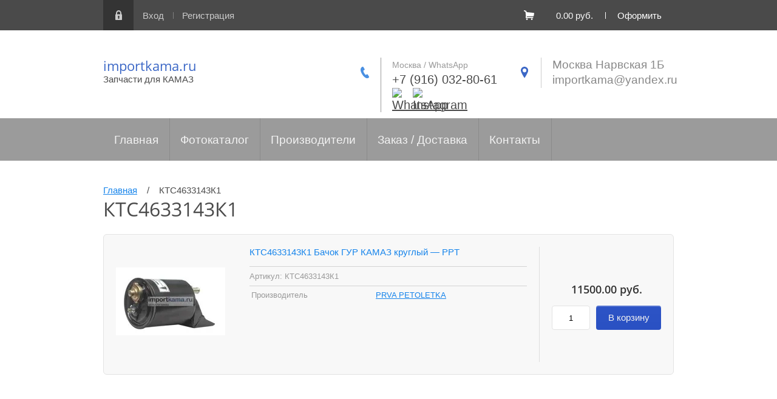

--- FILE ---
content_type: text/html; charset=utf-8
request_url: https://importkama.ru/magazin/tag/kts4633143k1
body_size: 11009
content:

	<!doctype html><html lang="ru"><head><meta charset="utf-8"><meta name="robots" content="all"/><title>КТС4633143К1</title><meta name="description" content="КТС4633143К1"><meta name="keywords" content="КТС4633143К1"><meta name="SKYPE_TOOLBAR" content="SKYPE_TOOLBAR_PARSER_COMPATIBLE"><meta name="viewport" content="width=device-width, initial-scale=1.0, maximum-scale=1.0, user-scalable=no"><meta name="format-detection" content="telephone=no"><meta http-equiv="x-rim-auto-match" content="none"><link rel="stylesheet" href="/t/images/outwork.css"><script type="text/javascript">var folders_shared = {'_672730603' : {_left : 2,_right : 85,_level : 1,folder_id : 672730603,folder_name : 'ЗАПЧАСТИ КАМАЗ'},'_55194309' : {_left : 5,_right : 6,_level : 2,folder_id : 55194309,folder_name : 'ДЕТАЛИ ДВИГАТЕЛЯ'},'_467391903' : {_left : 7,_right : 8,_level : 2,folder_id : 467391903,folder_name : 'ЖЕСТКАЯ СЦЕПКА'},'_103018503' : {_left : 9,_right : 10,_level : 2,folder_id : 103018503,folder_name : 'ЗАПОР БОРТА'},'_179632509' : {_left : 13,_right : 14,_level : 2,folder_id : 179632509,folder_name : 'КАРДАННЫЙ ВАЛ'},'_467345103' : {_left : 15,_right : 16,_level : 2,folder_id : 467345103,folder_name : 'КОЛЕСО'},'_467344903' : {_left : 17,_right : 18,_level : 2,folder_id : 467344903,folder_name : 'КОЛЬЦА ПОРШНЕВЫЕ'},'_186162109' : {_left : 21,_right : 22,_level : 2,folder_id : 186162109,folder_name : 'МОСТ ЗАДНИЙ'},'_54928309' : {_left : 25,_right : 26,_level : 2,folder_id : 54928309,folder_name : 'МОСТ СРЕДНИЙ'},'_3231103' : {_left : 27,_right : 28,_level : 2,folder_id : 3231103,folder_name : 'ОБЛИЦОВКА'},'_180801309' : {_left : 29,_right : 30,_level : 2,folder_id : 180801309,folder_name : 'ПЕРЕДНЯЯ ОСЬ'},'_134223709' : {_left : 31,_right : 32,_level : 2,folder_id : 134223709,folder_name : 'РАЗДАТОЧНАЯ КОРОБКА'},'_178727309' : {_left : 33,_right : 34,_level : 2,folder_id : 178727309,folder_name : 'РАМА'},'_137063709' : {_left : 35,_right : 36,_level : 2,folder_id : 137063709,folder_name : 'СИСТЕМА ВЫПУСКА ГАЗА'},'_136814709' : {_left : 37,_right : 38,_level : 2,folder_id : 136814709,folder_name : 'СИСТЕМА ОХЛАЖДЕНИЯ ДВИГАТЕЛЯ'},'_184277709' : {_left : 39,_right : 40,_level : 2,folder_id : 184277709,folder_name : 'СЦЕПЛЕНИЕ КП'},'_672725403' : {_left : 41,_right : 42,_level : 2,folder_id : 672725403,folder_name : 'ЧЕХЛЫ КАМАЗ'},'_672730403' : {_left : 43,_right : 44,_level : 2,folder_id : 672730403,folder_name : 'ЭЛЕКТРОПРОВОДКА. ЭЛЕКТРООБОРУДОВАНИЕ'},'_358525709' : {_left : 86,_right : 87,_level : 1,folder_id : 358525709,folder_name : 'РИАТ'},'_672652603' : {_left : 88,_right : 89,_level : 1,folder_id : 672652603,folder_name : 'AMETEK'},'_441500909' : {_left : 90,_right : 91,_level : 1,folder_id : 441500909,folder_name : 'БЕРРУС'},'_672705803' : {_left : 92,_right : 93,_level : 1,folder_id : 672705803,folder_name : 'ИТЭЛМА'},'_278125508' : {_left : 94,_right : 95,_level : 1,folder_id : 278125508,folder_name : 'КОНТИ АУРУС'},'_281665308' : {_left : 96,_right : 97,_level : 1,folder_id : 281665308,folder_name : 'КОНЦЕРН КЭМЗ'},'_672710603' : {_left : 102,_right : 103,_level : 1,folder_id : 672710603,folder_name : 'РИКОР ЭЛЕКТРОНИКС'},'_195401109' : {_left : 104,_right : 105,_level : 1,folder_id : 195401109,folder_name : 'ЗАО СОАТЭ'},'_260043708' : {_left : 106,_right : 107,_level : 1,folder_id : 260043708,folder_name : 'ТИССАН'},'_672729203' : {_left : 110,_right : 111,_level : 1,folder_id : 672729203,folder_name : 'ЭЛАРА'},'_672655803' : {_left : 114,_right : 115,_level : 1,folder_id : 672655803,folder_name : 'BOSCH'},'_672659203' : {_left : 116,_right : 117,_level : 1,folder_id : 672659203,folder_name : 'CAMOZZI'},'_672665203' : {_left : 118,_right : 119,_level : 1,folder_id : 672665203,folder_name : 'CUMMINS'},'_80172309' : {_left : 120,_right : 121,_level : 1,folder_id : 80172309,folder_name : 'CZ STRAKONICE'},'_672666603' : {_left : 122,_right : 123,_level : 1,folder_id : 672666603,folder_name : 'DINEX'},'_60674709' : {_left : 124,_right : 125,_level : 1,folder_id : 60674709,folder_name : 'FENOX'},'_275170708' : {_left : 126,_right : 127,_level : 1,folder_id : 275170708,folder_name : 'GEWES'},'_672668403' : {_left : 128,_right : 129,_level : 1,folder_id : 672668403,folder_name : 'GRAMMER'},'_672672803' : {_left : 130,_right : 131,_level : 1,folder_id : 672672803,folder_name : 'IXETIC'},'_672674403' : {_left : 136,_right : 137,_level : 1,folder_id : 672674403,folder_name : 'KONGSBERG'},'_672683803' : {_left : 138,_right : 139,_level : 1,folder_id : 672683803,folder_name : 'MANN FILTER'},'_672684603' : {_left : 142,_right : 143,_level : 1,folder_id : 672684603,folder_name : 'MEILLER KIPPER'},'_468469103' : {_left : 144,_right : 145,_level : 1,folder_id : 468469103,folder_name : 'MERCEDES-BENZ'},'_672686203' : {_left : 146,_right : 147,_level : 1,folder_id : 672686203,folder_name : 'OMFB'},'_672686803' : {_left : 148,_right : 149,_level : 1,folder_id : 672686803,folder_name : 'PRVA PETOLETKA'},'_672688003' : {_left : 150,_right : 151,_level : 1,folder_id : 672688003,folder_name : 'RBL'},'_672688803' : {_left : 152,_right : 153,_level : 1,folder_id : 672688803,folder_name : 'SACHS АМОРТИЗАТОРЫ'},'_3201103' : {_left : 154,_right : 155,_level : 1,folder_id : 3201103,folder_name : 'SACHS СЦЕПЛЕНИЕ'},'_256187101' : {_left : 156,_right : 157,_level : 1,folder_id : 256187101,folder_name : 'SCHAEFFLER'},'_672690403' : {_left : 158,_right : 159,_level : 1,folder_id : 672690403,folder_name : 'SEUFFER'},'_672690603' : {_left : 160,_right : 161,_level : 1,folder_id : 672690603,folder_name : 'SIEMENS VDO'},'_672700003' : {_left : 162,_right : 163,_level : 1,folder_id : 672700003,folder_name : 'VIBRACOUSTIC'},'_672700803' : {_left : 164,_right : 165,_level : 1,folder_id : 672700803,folder_name : 'WILLIAMS CONTROLS'},'_672701003' : {_left : 166,_right : 167,_level : 1,folder_id : 672701003,folder_name : 'WABCO'},'_672702603' : {_left : 168,_right : 169,_level : 1,folder_id : 672702603,folder_name : 'ZF КПП'},'_3215303' : {_left : 170,_right : 171,_level : 1,folder_id : 3215303,folder_name : 'ZF ЗАПЧАСТИ'}}</script><script src="/g/libs/jquery/1.10.2/jquery.min.js"></script>	<link rel="stylesheet" href="/g/css/styles_articles_tpl.css">
<meta name="yandex-verification" content="170c390c94eeca31" />
<meta name="yandex-verification" content="170c390c94eeca31" />
<meta name="google-site-verification" content="jThACyXCaIn1rCxDHjzGN2Zn62RuopESB0hVNRoe7t8" />
<link rel='stylesheet' type='text/css' href='/shared/highslide-4.1.13/highslide.min.css'/>
<script type='text/javascript' src='/shared/highslide-4.1.13/highslide-full.packed.js'></script>
<script type='text/javascript'>
hs.graphicsDir = '/shared/highslide-4.1.13/graphics/';
hs.outlineType = null;
hs.showCredits = false;
hs.lang={cssDirection:'ltr',loadingText:'Загрузка...',loadingTitle:'Кликните чтобы отменить',focusTitle:'Нажмите чтобы перенести вперёд',fullExpandTitle:'Увеличить',fullExpandText:'Полноэкранный',previousText:'Предыдущий',previousTitle:'Назад (стрелка влево)',nextText:'Далее',nextTitle:'Далее (стрелка вправо)',moveTitle:'Передвинуть',moveText:'Передвинуть',closeText:'Закрыть',closeTitle:'Закрыть (Esc)',resizeTitle:'Восстановить размер',playText:'Слайд-шоу',playTitle:'Слайд-шоу (пробел)',pauseText:'Пауза',pauseTitle:'Приостановить слайд-шоу (пробел)',number:'Изображение %1/%2',restoreTitle:'Нажмите чтобы посмотреть картинку, используйте мышь для перетаскивания. Используйте клавиши вперёд и назад'};</script>

            <!-- 46b9544ffa2e5e73c3c971fe2ede35a5 -->
            <script src='/shared/s3/js/lang/ru.js'></script>
            <script src='/shared/s3/js/common.min.js'></script>
        <link rel='stylesheet' type='text/css' href='/shared/s3/css/calendar.css' /><link rel="icon" href="/favicon.ico" type="image/x-icon">
<link rel="apple-touch-icon" href="/touch-icon-iphone.png">
<link rel="apple-touch-icon" sizes="76x76" href="/touch-icon-ipad.png">
<link rel="apple-touch-icon" sizes="120x120" href="/touch-icon-iphone-retina.png">
<link rel="apple-touch-icon" sizes="152x152" href="/touch-icon-ipad-retina.png">
<meta name="msapplication-TileImage" content="/touch-w8-mediumtile.png"/>
<meta name="msapplication-square70x70logo" content="/touch-w8-smalltile.png" />
<meta name="msapplication-square150x150logo" content="/touch-w8-mediumtile.png" />
<meta name="msapplication-wide310x150logo" content="/touch-w8-widetile.png" />
<meta name="msapplication-square310x310logo" content="/touch-w8-largetile.png" />

<!--s3_require-->
<link rel="stylesheet" href="/g/basestyle/1.0.1/user/user.css" type="text/css"/>
<link rel="stylesheet" href="/g/basestyle/1.0.1/user/user.blue.css" type="text/css"/>
<script type="text/javascript" src="/g/basestyle/1.0.1/user/user.js" async></script>
<!--/s3_require-->

<link rel='stylesheet' type='text/css' href='/t/images/__csspatch/1/patch.css'/>
			
		
		
		
			<link rel="stylesheet" type="text/css" href="/g/shop2v2/default/css/theme.less.css">		
			<script type="text/javascript" src="/g/printme.js"></script>
		<script type="text/javascript" src="/g/shop2v2/default/js/tpl.js"></script>
		<script type="text/javascript" src="/g/shop2v2/default/js/baron.min.js"></script>
		
			<script type="text/javascript" src="/g/shop2v2/default/js/shop2.2.js"></script>
		
	<script type="text/javascript">shop2.init({"productRefs": [],"apiHash": {"getPromoProducts":"ea51902dc2a0f737ed9b4ac36e2c7206","getSearchMatches":"357ad5747ea5a9741ca0cdbb31aaf17b","getFolderCustomFields":"ff84b8eb41c1d4503f339d657d33a44d","getProductListItem":"006dfd90ffb36b4889a63f5b11a676ff","cartAddItem":"bd9c6fdad88646d7125ef2591195aef4","cartRemoveItem":"7646711d8c9907029c2f5dde192ba407","cartUpdate":"2eb006587cc1c5695744b451e12154cf","cartRemoveCoupon":"609655edddda34c3a7ef94a797c9b446","cartAddCoupon":"14c24d303d6fbc083e1b7dca73f146ba","deliveryCalc":"4cbb172895fb76d114e2f9737d8d480b","printOrder":"89a07094226a965e67ba727942aab938","cancelOrder":"d97ab50510abd1f6ed2ab160b69ee08e","cancelOrderNotify":"d3c07131a9b78b85dc24f9af9fbd7882","repeatOrder":"261fc1af35c24f4a318071f61a62b8db","paymentMethods":"00b927150b0a8d82cb84a24be6296546","compare":"d13d65be10aead3b550f4df9075e3aa8"},"hash": null,"verId": 2220925,"mode": "tag","step": "","uri": "/magazin","IMAGES_DIR": "/d/","my": {"list_picture_enlarge":true,"accessory":"\u0410\u043a\u0441\u0441\u0435\u0441\u0441\u0443\u0430\u0440\u044b","kit":"\u041d\u0430\u0431\u043e\u0440","recommend":"\u0420\u0435\u043a\u043e\u043c\u0435\u043d\u0434\u0443\u0435\u043c\u044b\u0435","similar":"\u0410\u043d\u0430\u043b\u043e\u0433\u0438","modification":"\u041c\u043e\u0434\u0438\u0444\u0438\u043a\u0430\u0446\u0438\u0438"},"shop2_cart_order_payments": 3,"cf_margin_price_enabled": 0,"maps_yandex_key":"","maps_google_key":""});</script>
<style type="text/css">.product-item-thumb {width: 180px;}.product-item-thumb .product-image, .product-item-simple .product-image {height: 180px;width: 180px;}.product-item-thumb .product-amount .amount-title {width: 84px;}.product-item-thumb .product-price {width: 130px;}.shop2-product .product-side-l {width: 248px;}.shop2-product .product-image {height: 245px;width: 248px;}.shop2-product .product-thumbnails li {width: 72px;height: 72px;}</style>
 <link rel="stylesheet" href="/t/v4524/images/theme17/theme.scss.css"><!--[if lt IE 10]><script src="/g/libs/ie9-svg-gradient/0.0.1/ie9-svg-gradient.min.js"></script><script src="/g/libs/jquery-placeholder/2.0.7/jquery.placeholder.min.js"></script><script src="/g/libs/jquery-textshadow/0.0.1/jquery.textshadow.min.js"></script><script src="/g/s3/misc/ie/0.0.1/ie.js"></script><![endif]--><!--[if lt IE 9]><script src="/g/libs/html5shiv/html5.js"></script><![endif]--><script type="text/javascript" src="/g/s3/misc/eventable/0.0.1/s3.eventable.js"></script><script type="text/javascript" src="/g/s3/misc/math/0.0.1/s3.math.js"></script><script type="text/javascript" src="/g/s3/menu/allin/0.0.2/s3.menu.allin.js"></script>
<script>
	$(function() {
	
	    $('.folder-shared').s3MenuAllIn({
	        type: 'dropdown',
	        showTime: 250,
	        hideTime: 250,
	        showFn: $.fn.slideDown,
	        hideFn: $.fn.slideUp
	    });    
	    
	})
</script>
<link rel="stylesheet" href="/t/v4524/images/site.addons.scss.css"><script type="text/javascript">var __cs = __cs || [];__cs.push(["setCsAccount", "gh0AeeBqh1WbmZH03H8dn38SN_51LP64"]);</script><script type="text/javascript" async src="https://app.comagic.ru/static/cs.min.js"></script></head><body><div class="site-wrapper"><div class="wrapper-in"><div class="shadow-menu"></div><div class="top-panel"><div class="menu-button"></div><div class="panel-inner"><ul class="registration-links"><li><a href="/user/login">Вход</a></li><li><a href="/user/register">Регистрация</a></li></ul><div id="shop2-cart-preview">
	<ul class="site-cart" onclick="location.href='/magazin/cart';">
		<li>0.00 руб.</li>
		<li><a href="/magazin/cart">Оформить</a></li>
	</ul>
</div><!-- Cart Preview --></div></div><header role="banner" class="site-header"><div class="empty-block"></div><div class="header-left"><div class="site-name"><a href="http://importkama.ru">importkama.ru</a></div><span class="desc">Запчасти для КАМАЗ</span></div><div class="header-right"><div class="site-phones"><div class="phone-title">Москва / WhatsApp</div><div class="phone"><div><a href="tel:+7 (916) 032-80-61">+7 (916) 032-80-61</a></div></div><div class="social"><a href="https://api.whatsapp.com/send?phone=79160328061"><img src="/thumb/2/A4zfknNRwlGxZugn_x9XzQ/30c30/d/fgs16_whatsapp.svg" alt="WhatsApp"></a><a href="https://www.instagram.com/drozdov.importkama/"><img src="/thumb/2/XN3mah7VMhQJGfEMHGnjPw/30c30/d/fgs16_instagram_0.svg" alt="Instagram"></a></div></div><div class="site-address"><span style="font-size:14pt;">Москва Нарвская 1Б importkama@yandex.ru</span></div></div></header> <!-- .site-header --><nav class="menu-wrapper"><div class="menu-button dub"></div><div class="menu-scroll"><div class="shop2-block-login-form">
	<div class="login-title">Личный кабинет</div>
	<div class="login-body">
		<div class="login-title">Назад</div>
				<form method="post" action="/user" class="site-login-form">
			<input type="hidden" name="mode" value="login" />
			<div class="row">
				<label for="login">Логин или e-mail:</label>
				<label class="field text"><input type="text" name="login" id="login" tabindex="1" value="" /></label>
			</div>
			<div class="row">
				<label for="password">Пароль:</label>
				<label class="field password"><input type="password" name="password" id="password" tabindex="2" value="" /></label>
			</div>
			<div class="row">
				<button type="submit" class="signin-btn" tabindex="3">Войти</button>
			</div>
			<div class="row">
				<a href="/user/register" class="register">Регистрация</a><br>
				<a href="/user/forgot_password">Забыли пароль?</a>
			</div>
		<re-captcha data-captcha="recaptcha"
     data-name="captcha"
     data-sitekey="6LddAuIZAAAAAAuuCT_s37EF11beyoreUVbJlVZM"
     data-lang="ru"
     data-rsize="invisible"
     data-type="image"
     data-theme="light"></re-captcha></form>
		
	</div>
</div><div class="shop-folders">Каталог товаров</div><div class="slide-folders"><div class="categories-wrap_mobile"><ul class="categories_mobile"><li class="shop-folders">Каталог товаров</li><li class="sublevel"><a class="has_sublayer" href="/catalog/zapchasti-kamaz">ЗАПЧАСТИ КАМАЗ</a><ul><li class="parrent_name"><a href="/catalog/zapchasti-kamaz">ЗАПЧАСТИ КАМАЗ</a></li><li ><a href="/catalog/zapchasti-kamaz/detali-dvigatelya">ДЕТАЛИ ДВИГАТЕЛЯ</a></li><li ><a href="/catalog/zapchasti-kamaz/scepka">ЖЕСТКАЯ СЦЕПКА</a></li><li ><a href="/catalog/zapchasti-kamaz/zapor-borta">ЗАПОР БОРТА</a></li><li ><a href="/catalog/zapchasti-kamaz/kardannyj-val">КАРДАННЫЙ ВАЛ</a></li><li ><a href="/catalog/zapchasti-kamaz/koleso">КОЛЕСО</a></li><li ><a href="/catalog/zapchasti-kamaz/koltsa-porshnevie">КОЛЬЦА ПОРШНЕВЫЕ</a></li><li ><a href="/catalog/zapchasti-kamaz/most-zadnij">МОСТ ЗАДНИЙ</a></li><li ><a href="/catalog/zapchasti-kamaz/most-srednij">МОСТ СРЕДНИЙ</a></li><li ><a href="/catalog/zapchasti-kamaz/oblicovka">ОБЛИЦОВКА</a></li><li ><a href="/catalog/zapchasti-kamaz/perednyaya-os">ПЕРЕДНЯЯ ОСЬ</a></li><li ><a href="/catalog/zapchasti-kamaz/razdatochnaya-korobka">РАЗДАТОЧНАЯ КОРОБКА</a></li><li ><a href="/catalog/zapchasti-kamaz/rama">РАМА</a></li><li ><a href="/catalog/zapchasti-kamaz/sistema-vypuska-gaza">СИСТЕМА ВЫПУСКА ГАЗА</a></li><li ><a href="/catalog/zapchasti-kamaz/sistema-ohlazhdeniya-dvigatelya">СИСТЕМА ОХЛАЖДЕНИЯ ДВИГАТЕЛЯ</a></li><li ><a href="/catalog/zapchasti-kamaz/sceplenie">СЦЕПЛЕНИЕ КП</a></li><li ><a href="/catalog/zapchasti-kamaz/chexly-sidenij">ЧЕХЛЫ КАМАЗ</a></li><li ><a href="/catalog/zapchasti-kamaz/provodka">ЭЛЕКТРОПРОВОДКА. ЭЛЕКТРООБОРУДОВАНИЕ</a></li></ul></li><li ><a href="/catalog/zapchasti-kamaz-riat">РИАТ</a></li><li ><a href="/catalog/panel-priborov-kamaz-ametek">AMETEK</a></li><li ><a href="/catalog/zapchasti-kamaz-berrus">БЕРРУС</a></li><li ><a href="/catalog/zapchasti-kamaz-itelma">ИТЭЛМА</a></li><li ><a href="/catalog/zapchasti-kamaz-konti_aurus">КОНТИ АУРУС</a></li><li ><a href="/catalog/zapchasti-kamaz-kemz">КОНЦЕРН КЭМЗ</a></li><li ><a href="/catalog/rikor-elektroniks">РИКОР ЭЛЕКТРОНИКС</a></li><li ><a href="/catalog/zapchasti-kamaz-soate">ЗАО СОАТЭ</a></li><li ><a href="/catalog/tissan">ТИССАН</a></li><li ><a href="/catalog/zapchasti-kamaz-elara">ЭЛАРА</a></li><li ><a href="/catalog/bosch">BOSCH</a></li><li ><a href="/catalog/fitingi-camozzi">CAMOZZI</a></li><li ><a href="/catalog/cummins">CUMMINS</a></li><li ><a href="/catalog/cz-strakonice">CZ STRAKONICE</a></li><li ><a href="/catalog/dinex">DINEX</a></li><li ><a href="/catalog/fenox">FENOX</a></li><li ><a href="/catalog/gewes">GEWES</a></li><li ><a href="/catalog/pnevmosidenje">GRAMMER</a></li><li ><a href="/catalog/ixetic">IXETIC</a></li><li ><a href="/catalog/kongsberg-pedal-gaza-kamaz">KONGSBERG</a></li><li ><a href="/catalog/mannhummel-filtryi-kamaz">MANN FILTER</a></li><li ><a href="/catalog/meiller-kipper-gidronasos-265/1x">MEILLER KIPPER</a></li><li ><a href="/catalog/mercedes-benz">MERCEDES-BENZ</a></li><li ><a href="/catalog/omfb-meiller">OMFB</a></li><li ><a href="/catalog/prva-petoletka">PRVA PETOLETKA</a></li><li ><a href="/catalog/rbl-gur-kamaz">RBL</a></li><li ><a href="/catalog/sachs-amortizatoryi-kamaz">SACHS АМОРТИЗАТОРЫ</a></li><li ><a href="/catalog/sachs-sczeplenie">SACHS СЦЕПЛЕНИЕ</a></li><li ><a href="/catalog/schaeffler">SCHAEFFLER</a></li><li ><a href="/catalog/seuffer">SEUFFER</a></li><li ><a href="/catalog/siemens-vdo">SIEMENS VDO</a></li><li ><a href="/catalog/vibracoustic-amortizatory">VIBRACOUSTIC</a></li><li ><a href="/catalog/williams-controls">WILLIAMS CONTROLS</a></li><li ><a href="/catalog/wabco">WABCO</a></li><li ><a href="/catalog/zf-kpp">ZF КПП</a></li><li ><a href="/catalog/zf-zapchasti">ZF ЗАПЧАСТИ</a></li></ul></div></div><div class="folders-line-wr"><div class="folders-line-in clear-self"><div class="folders-block-wr displayNone"><nav class="folders-block-in"><ul class="menu-top"><li><a href="/" ><span>Главная</span></a></li><li><a href="/fotokatalog" ><span>Фотокаталог</span></a></li><li><a href="/o-brendax" ><span>Производители</span></a></li><li><a href="/zakaz/dostavka-old.html" ><span>Заказ / Доставка</span></a></li><li><a href="/kontaktyi.html" ><span>Контакты</span></a></li></ul><div class="folders-block-additionally"><div class="folders-block-additionally-title">Еще</div><ul></ul></div></nav></div></div></div><ul class="menu-top-mobile"><li><a href="/" >Главная</a></li><li><a href="/fotokatalog" >Фотокаталог</a></li><li><a href="/o-brendax" >Производители</a></li><li><a href="/zakaz/dostavka-old.html" >Заказ / Доставка</a></li><li><a href="/kontaktyi.html" >Контакты</a></li></ul></div></nav><div class="site-container clear-self"><div class="container-inner"><main role="main" class="site-main"><div class="site-main__inner"><div class="path">
<div class="page-path" data-url="/"><a href="/"><span>Главная</span></a> &nbsp;&nbsp;&nbsp;/&nbsp;&nbsp;&nbsp; <span>КТС4633143К1</span></div></div><h1>КТС4633143К1</h1>
	<div class="shop2-cookies-disabled shop2-warning hide"></div>
	
	
			
				
				
		
		
		
		<div class="shop2-tags-page-before">
			
		</div>
		        



            <div class="product-list">
                                
<form 
    method="post" 
    action="/magazin?mode=cart&amp;action=add" 
    accept-charset="utf-8" 
    class="shop2-product-item product-item-simple">

    <input type="hidden" name="kind_id" value="1784487708" />
    <input type="hidden" name="product_id" value="1423252508" />
    <input type="hidden" name="meta" value='null'/>

    <div class="shop2-clear-container"></div>
    <div class="product-side-l">
        <div class="product-image">
                            <a href="/catalog/prva-petoletka/kts4633143k1-bachok.html">
                    <img src="/thumb/2/tvbc5VldH62h7qX8NDEtTw/180r180/d/ktc4633143k1.jpg" alt="КТС4633143К1 Бачок ГУР КАМАЗ круглый — PPT" title="КТС4633143К1 Бачок ГУР КАМАЗ круглый — PPT" />
                </a>
                <div class="verticalMiddle"></div>
                    </div>
        
            </div>
    
            <div class="product-side-r clear-self">
            <div class="in">
                <div class="product-price ">
                    	
                    	<div class="price-current">
		<strong>11500.00</strong> руб.			</div>
                </div>
                
				
	<div class="product-amount">
		  						<div class="shop2-product-amount">
								<input type="text" name="amount" data-kind="1784487708"  data-min="1" data-multiplicity="" maxlength="4" value="1" />
							</div>
						</div>
                
			<button class="shop2-product-btn type-3 buy" type="submit">
			<span>В корзину</span>
		</button>
	

<input type="hidden" value="КТС4633143К1 Бачок ГУР КАМАЗ круглый — PPT" name="product_name" />
<input type="hidden" value="https://importkama.ru/catalog/prva-petoletka/kts4633143k1-bachok.html" name="product_link" />            </div>
        </div>
    
    <div class="product-side-c">
        <div class="product-name"><a href="/catalog/prva-petoletka/kts4633143k1-bachok.html">КТС4633143К1 Бачок ГУР КАМАЗ круглый — PPT</a></div>
        
                
	
		
	
	
					<div class="product-article"><span>Артикул:</span> КТС4633143К1</div>
	
	        

 
		
		
			<div class="shop2-product-options">
				<div class="even"><div class="option-name">Производитель</div><div class="option-note"><a href="/magazin/vendor/ppt">PRVA PETOLETKA</a></div></div></div>
	
    </div>
    <div class="shop2-clear-container"></div>
<re-captcha data-captcha="recaptcha"
     data-name="captcha"
     data-sitekey="6LddAuIZAAAAAAuuCT_s37EF11beyoreUVbJlVZM"
     data-lang="ru"
     data-rsize="invisible"
     data-type="image"
     data-theme="light"></re-captcha></form>    
        </div>
    		<div class="shop2-tags-page-after">
			
		</div>
		
	


	
	</div></main> <!-- .site-main --></div></div><div class="bot-vendors"><div class="vendors-wrap"><div class="vendor-title">КАТАЛОГ ЗАПЧАСТЕЙ КАМАЗ</div><div class="bot-folders"><ul class="menu-vendors"><li><a href="/catalog/zapchasti-kamaz" >ЗАПЧАСТИ КАМАЗ</a><ul class="level-2"><li><a href="/catalog/zapchasti-kamaz/detali-dvigatelya" >ДЕТАЛИ ДВИГАТЕЛЯ</a></li><li><a href="/catalog/zapchasti-kamaz/scepka" >ЖЕСТКАЯ СЦЕПКА</a></li><li><a href="/catalog/zapchasti-kamaz/zapor-borta" >ЗАПОР БОРТА</a></li><li><a href="/catalog/zapchasti-kamaz/kardannyj-val" >КАРДАННЫЙ ВАЛ</a></li><li><a href="/catalog/zapchasti-kamaz/koleso" >КОЛЕСО</a></li><li><a href="/catalog/zapchasti-kamaz/koltsa-porshnevie" >КОЛЬЦА ПОРШНЕВЫЕ</a></li><li><a href="/catalog/zapchasti-kamaz/most-zadnij" >МОСТ ЗАДНИЙ</a></li><li><a href="/catalog/zapchasti-kamaz/most-srednij" >МОСТ СРЕДНИЙ</a></li><li><a href="/catalog/zapchasti-kamaz/oblicovka" >ОБЛИЦОВКА</a></li><li><a href="/catalog/zapchasti-kamaz/perednyaya-os" >ПЕРЕДНЯЯ ОСЬ</a></li><li><a href="/catalog/zapchasti-kamaz/razdatochnaya-korobka" >РАЗДАТОЧНАЯ КОРОБКА</a></li><li><a href="/catalog/zapchasti-kamaz/rama" >РАМА</a></li><li><a href="/catalog/zapchasti-kamaz/sistema-vypuska-gaza" >СИСТЕМА ВЫПУСКА ГАЗА</a></li><li><a href="/catalog/zapchasti-kamaz/sistema-ohlazhdeniya-dvigatelya" >СИСТЕМА ОХЛАЖДЕНИЯ ДВИГАТЕЛЯ</a></li><li><a href="/catalog/zapchasti-kamaz/sceplenie" >СЦЕПЛЕНИЕ КП</a></li><li><a href="/catalog/zapchasti-kamaz/chexly-sidenij" >ЧЕХЛЫ КАМАЗ</a></li><li><a href="/catalog/zapchasti-kamaz/provodka" >ЭЛЕКТРОПРОВОДКА. ЭЛЕКТРООБОРУДОВАНИЕ</a></li></ul></li><li><a href="/catalog/zapchasti-kamaz-riat" >РИАТ</a></li><li><a href="/catalog/panel-priborov-kamaz-ametek" >AMETEK</a></li><li><a href="/catalog/zapchasti-kamaz-berrus" >БЕРРУС</a></li><li><a href="/catalog/zapchasti-kamaz-itelma" >ИТЭЛМА</a></li><li><a href="/catalog/zapchasti-kamaz-konti_aurus" >КОНТИ АУРУС</a></li><li><a href="/catalog/zapchasti-kamaz-kemz" >КОНЦЕРН КЭМЗ</a></li><li><a href="/catalog/rikor-elektroniks" >РИКОР ЭЛЕКТРОНИКС</a></li></ul><ul class="menu-vendors"><li><a href="/catalog/zapchasti-kamaz-soate" >ЗАО СОАТЭ</a></li><li><a href="/catalog/tissan" >ТИССАН</a></li><li><a href="/catalog/zapchasti-kamaz-elara" >ЭЛАРА</a></li><li><a href="/catalog/bosch" >BOSCH</a></li><li><a href="/catalog/fitingi-camozzi" >CAMOZZI</a></li><li><a href="/catalog/cummins" >CUMMINS</a></li><li><a href="/catalog/cz-strakonice" >CZ STRAKONICE</a></li><li><a href="/catalog/dinex" >DINEX</a></li></ul><ul class="menu-vendors"><li><a href="/catalog/fenox" >FENOX</a></li><li><a href="/catalog/gewes" >GEWES</a></li><li><a href="/catalog/pnevmosidenje" >GRAMMER</a></li><li><a href="/catalog/ixetic" >IXETIC</a></li><li><a href="/catalog/kongsberg-pedal-gaza-kamaz" >KONGSBERG</a></li><li><a href="/catalog/mannhummel-filtryi-kamaz" >MANN FILTER</a></li><li><a href="/catalog/meiller-kipper-gidronasos-265/1x" >MEILLER KIPPER</a></li></ul><ul class="menu-vendors"><li><a href="/catalog/mercedes-benz" >MERCEDES-BENZ</a></li><li><a href="/catalog/omfb-meiller" >OMFB</a></li><li><a href="/catalog/prva-petoletka" >PRVA PETOLETKA</a></li><li><a href="/catalog/rbl-gur-kamaz" >RBL</a></li><li><a href="/catalog/sachs-amortizatoryi-kamaz" >SACHS АМОРТИЗАТОРЫ</a></li><li><a href="/catalog/sachs-sczeplenie" >SACHS СЦЕПЛЕНИЕ</a></li><li><a href="/catalog/schaeffler" >SCHAEFFLER</a></li></ul><ul class="menu-vendors"><li><a href="/catalog/seuffer" >SEUFFER</a></li><li><a href="/catalog/siemens-vdo" >SIEMENS VDO</a></li><li><a href="/catalog/vibracoustic-amortizatory" >VIBRACOUSTIC</a></li><li><a href="/catalog/williams-controls" >WILLIAMS CONTROLS</a></li><li><a href="/catalog/wabco" >WABCO</a></li><li><a href="/catalog/zf-kpp" >ZF КПП</a></li><li><a href="/catalog/zf-zapchasti" >ZF ЗАПЧАСТИ</a></li></ul></div><a class="sample-expand" href="#">показать все</a></div></div><footer role="contentinfo" class="site-footer"><div class="footer-inner"><div class="site-name-bottom">&#xa9; 2011-2021, ООО Импорткама
8 (916) 032-80-61
importkama@yandex.ru</div><div class="site-counters"><!-- Yandex.Metrika informer -->
<a href="https://metrika.yandex.ru/stat/?id=6019768&from=informer"
target="_blank" rel="nofollow"><img src="https://informer.yandex.ru/informer/6019768/3_1_FFFFFFFF_EFEFEFFF_0_pageviews"
style="width:88px; height:31px; border:0;" alt="Яндекс.Метрика" title="Яндекс.Метрика: данные за сегодня (просмотры, визиты и уникальные посетители)" class="ym-advanced-informer" data-cid="6019768" data-lang="ru" /></a>
<!-- /Yandex.Metrika informer -->

<!-- Yandex.Metrika counter -->
<script type="text/javascript" >
(function(m,e,t,r,i,k,a){m[i]=m[i]||function(){(m[i].a=m[i].a||[]).push(arguments)};
m[i].l=1*new Date();k=e.createElement(t),a=e.getElementsByTagName(t)[0],k.async=1,k.src=r,a.parentNode.insertBefore(k,a)})
(window, document, "script", "https://mc.yandex.ru/metrika/tag.js", "ym");

ym(6019768, "init", {
clickmap:true,
trackLinks:true,
accurateTrackBounce:true,
webvisor:true
});
</script>
<noscript><div><img src="https://mc.yandex.ru/watch/6019768" style="position:absolute; left:-9999px;" alt="" /></div></noscript>
<!-- /Yandex.Metrika counter -->

<!--LiveInternet counter--><script type="text/javascript">
document.write('<a href="//www.liveinternet.ru/click" '+
'target="_blank"><img src="//counter.yadro.ru/hit?t12.2;r'+
escape(document.referrer)+((typeof(screen)=='undefined')?'':
';s'+screen.width+'*'+screen.height+'*'+(screen.colorDepth?
screen.colorDepth:screen.pixelDepth))+';u'+escape(document.URL)+
';h'+escape(document.title.substring(0,150))+';'+Math.random()+
'" alt="" title="LiveInternet: показано число просмотров за 24'+
' часа, посетителей за 24 часа и за сегодня" '+
'border="0" width="88" height="31"><\/a>')
</script><!--/LiveInternet--></div><div class="site-copyright"><span style='font-size:14px;' class='copyright'><!--noindex--><span style="text-decoration:underline; cursor: pointer;" onclick="javascript:window.open('https://megagr'+'oup.ru/?utm_referrer='+location.hostname)" class="copyright">Создать сайт</span> в Мегагрупп.ру<!--/noindex-->
</span></div></div></footer> <!-- .site-footer --></div></div><div class="popup-wrapper-shop-search"><div class="popup-inner-s"><div class="popup-form-s"><div class="popup-close-s"></div><div class="popup-include-s"></div><div class="s-title">По производителю</div></div></div></div><div class="popup-wrapper-site-search"><div class="popup-inner-site-s"><div class="popup-form-site-s"><div class="popup-close-site-s"></div><div class="popup-include-site-s"></div><form method="get" name="shop2_search" action="/magazin/search" class="search-shop"><div class="s-name">По номеру</div><label><input name="search_text" type="text" placeholder=""></label><input type="submit" class="site-btn" value="Найти"><re-captcha data-captcha="recaptcha"
     data-name="captcha"
     data-sitekey="6LddAuIZAAAAAAuuCT_s37EF11beyoreUVbJlVZM"
     data-lang="ru"
     data-rsize="invisible"
     data-type="image"
     data-theme="light"></re-captcha></form></div></div></div><script src="/g/templates/shop2/2.50.2/js/plugin.js" charset="utf-8"></script><script src="/g/s3/misc/includeform/0.0.3/s3.includeform.js"></script><script src="/g/s3/shop2/popup/0.0.1/s3.shop2.popup.js"></script><script type="text/javascript" src="/g/s3/misc/form/1.0.0/s3.form.js"></script><script type='text/javascript' src="/g/s3/misc/eventable/0.0.1/s3.eventable.js"></script><script type='text/javascript' src="/g/s3/misc/math/0.0.1/s3.math.js"></script><script type='text/javascript' src="/g/s3/menu/allin/0.0.2/s3.menu.allin.js"></script><script src="/g/templates/shop2/2.50.2/js/main.js" charset="utf-8"></script><script src="/t/v4524/images/js/flexFix.js"></script><script>
	$('.search-forms-wrapper form').each(function() { this.reset(); })
</script>
<!-- assets.bottom -->
<!-- </noscript></script></style> -->
<script src="/my/s3/js/site.min.js?1768224484" ></script>
<script src="https://cp.onicon.ru/loader/5d383868b887eebc0d8b53a8.js" data-auto async></script>
<script >/*<![CDATA[*/
var megacounter_key="74b4253b349e63f6c8da725cc3ac3d4a";
(function(d){
    var s = d.createElement("script");
    s.src = "//counter.megagroup.ru/loader.js?"+new Date().getTime();
    s.async = true;
    d.getElementsByTagName("head")[0].appendChild(s);
})(document);
/*]]>*/</script>
<script >/*<![CDATA[*/
$ite.start({"sid":2205001,"vid":2220925,"aid":2618297,"stid":4,"cp":21,"active":true,"domain":"importkama.ru","lang":"ru","trusted":false,"debug":false,"captcha":3,"onetap":[{"provider":"vkontakte","provider_id":"51967869","code_verifier":"YNRNF2l0NkWzzDMQi54YOjdxWiZYmOUTETDYMRYj2Ak"}]});
/*]]>*/</script>
<!-- /assets.bottom -->
</body><!-- ID --></html>


--- FILE ---
content_type: text/css
request_url: https://importkama.ru/t/images/outwork.css
body_size: 503
content:
ul.clear-list.sub_folders {
    display: -webkit-box;
    display: -ms-flexbox;
    display: flex;
    -webkit-box-pack: center;
    -ms-flex-pack: center;
    justify-content: center;
    -ms-flex-wrap: wrap;
        flex-wrap: wrap;
}

ul.clear-list.sub_folders li a {
    -webkit-box-orient: vertical;
    -webkit-box-direction: normal;
        -ms-flex-direction: column;
            flex-direction: column;
    display: -webkit-box;
    display: -ms-flexbox;
    display: flex;
    text-align: center;
    text-decoration: none;
    -webkit-box-pack: justify;
        -ms-flex-pack: justify;
            justify-content: space-between;
    min-height: 225px;
}

.sub_folders span.text {
    color: #498fe0;
    font-size: 14px;
    margin: 10px 0 0;
    font-weight: bold;
    display: inline-block;
    padding: 12px 15px 11px;
    text-transform: uppercase;
    font-family: 'Fira-Sans', Arial, Helvetica, sans-serif;
    -webkit-transition: all 0.3s ease-in-out;
    -o-transition: all 0.3s ease-in-out;
    transition: all 0.3s ease-in-out;
}

.sub_folders li {
    padding: 5px;
    margin: 15px 10px;
    width: 28%;
    border: 1px solid #d8d8d8;
    cursor: pointer;
}

.sub_folders li:hover .text {
    text-decoration: underline;
}

@media screen and (max-width: 640px) {
	ul.clear-list.sub_folders li a {
		min-height: auto;
	}
	.sub_folders li {
		width: 45%;
    	box-sizing: border-box;
	}
}

@media screen and (max-width: 440px) {
	.sub_folders li {
		width: 90%;
	}
}

--- FILE ---
content_type: text/css
request_url: https://importkama.ru/t/images/__csspatch/1/patch.css
body_size: 938
content:
html .shop2-btn { background-color: rgb(74, 144, 226); }
html .shop2-btn:hover { background-color: rgb(74, 144, 226); }
html .shop2-btn:active { background-color: rgb(74, 144, 226); }
html .shop2-main-header { background-color: rgb(155, 155, 155); }
html body { color: rgb(74, 74, 74); }
html body { background-color: rgb(255, 255, 255); }
html h1 { color: rgb(74, 74, 74); }
html .site-phones { color: rgb(155, 155, 155); }
html .site-phones { border-left-color: rgb(155, 155, 155); }
html .site-phones a { color: rgb(74, 74, 74); }
html .site-phones::after { background-image: url("./6a0a25f3cce1876d5a4bf6448d71237c.svg"); }
html .top-panel { background-color: rgb(74, 74, 74); }
html .menu-wrapper { background-color: rgb(155, 155, 155); }
html .search-button { background-color: rgb(74, 144, 226); }
html .tabs-title li.r-tabs-state-active a { color: rgb(74, 74, 74); }
html .tabs-title li a { background-color: rgb(155, 155, 155); }
html .site-folders .folder-title { color: rgb(255, 255, 255); }
html .site-folders .folder-title { background-color: rgb(155, 155, 155); }
html .slide-folders { background-color: rgb(74, 74, 74); }
html .slide-folders.opened .shop-folders::after { background-color: rgb(47, 103, 246); }
html .categories-wrap_mobile { background-color: rgb(74, 74, 74); }
html .categories-wrap_mobile .categories_mobile li.shop-folders { color: rgb(255, 255, 255); }
html .folder-shared > li > a { color: rgb(15, 110, 216); }
html .folder-shared > li > a:hover { color: rgb(1, 105, 227); }
html .folder-shared > li > a:hover { background-color: rgb(155, 155, 155); }
html .block-bg { border-top-color: rgb(253, 58, 52); }
html .block-bg { border-right-color: rgb(253, 58, 52); }
html .block-bg { border-bottom-color: rgb(253, 58, 52); }
html .block-bg { border-left-color: rgb(253, 58, 52); }
html .block-bg .left-block-title { color: rgb(255, 255, 255); }
html .block-bg .left-block-title { background-color: rgb(255, 0, 0); }
html .block-cart li { border-top-color: rgb(155, 155, 155); }
html .block-cart li { border-right-color: rgb(155, 155, 155); }
html .block-cart li { border-bottom-color: rgb(155, 155, 155); }
html .block-cart li { border-left-color: rgb(155, 155, 155); }
html .news-name { color: rgb(74, 74, 74); }
html .news-date { background-color: rgb(74, 144, 226); }
html .news-anonce { color: rgb(74, 74, 74); }
html .block-form { border-top-color: rgb(155, 155, 155); }
html .block-form { border-right-color: rgb(155, 155, 155); }
html .block-form { border-bottom-color: rgb(155, 155, 155); }
html .block-form { border-left-color: rgb(155, 155, 155); }
html .bot-vendors { background-color: rgb(74, 74, 74); }
html .sample-expand { color: rgb(255, 255, 255); }
html .sample-expand { border-top-color: rgb(155, 155, 155); }
html .sample-expand { border-right-color: rgb(155, 155, 155); }
html .sample-expand { border-bottom-color: rgb(155, 155, 155); }
html .sample-expand { border-left-color: rgb(155, 155, 155); }
html .sample-expand { background-color: rgb(74, 74, 74); }
html .menu-vendors li a { color: rgb(155, 155, 155); }
html .site-footer { background-color: rgb(74, 74, 74); }
html .site-footer { color: rgb(155, 155, 155); }
@media screen and (max-width: 989px) { html .menu-button { background-color: rgb(52, 127, 229); } }
@media screen and (max-width: 989px) { html .menu-wrapper { background-color: rgb(74, 74, 74); } }
@media screen and (max-width: 989px) { html .menu-wrapper.opened .menu-button { background-color: rgb(41, 119, 204); } }
html .shop2-block-login-form .login-body { background-color: rgba(74, 144, 226, 0.9); }
html .advanced-search-btn input { background-color: rgb(74, 144, 226); }
html .search-shop .site-btn { background-color: rgb(74, 144, 226); }
html .site-filter .filter-title { color: rgb(255, 255, 255); }
html .site-filter .filter-title { background-color: rgb(155, 155, 155); }
html .result-but .shop2-btn { background-color: rgb(74, 144, 226); }
html .site-cart::after { background-image: url("./aead751a3a06da8fa902f52143f37c4d.svg"); }
html .site-cart::after { background-color: rgb(74, 74, 74); }
html .site-cart li::after { background-color: rgb(255, 255, 255); }
html .site-cart li a { color: rgb(255, 255, 255); }
html .product-thumb .shop2-product-btn.onrequest { background-color: rgb(74, 144, 226); }
html .product-item-simple .shop2-product-btn.type-3.onrequest { background-color: rgb(74, 144, 226); }
html .shop2-product .shop2-product-btn { background-color: rgb(74, 144, 226); }
html .jq-selectbox__select { color: rgb(3, 97, 202); }
html .jq-selectbox__select:hover { border-top-color: rgb(155, 155, 155); }
html .jq-selectbox__select:hover { border-right-color: rgb(155, 155, 155); }
html .jq-selectbox__select:hover { border-bottom-color: rgb(155, 155, 155); }
html .jq-selectbox__select:hover { border-left-color: rgb(155, 155, 155); }
html .jq-selectbox .placeholder { color: rgb(155, 155, 155); }


--- FILE ---
content_type: text/css
request_url: https://importkama.ru/t/v4524/images/site.addons.scss.css
body_size: 806
content:
.folder-shared > li.has > a:after {
  background: url(stl.svg) 50% 50% no-repeat;
  transition: all 0.5s ease; }
  .folder-shared > li.has > a:hover:after {
    background: url(stl.svg) 50% 50% no-repeat; }
  .folder-shared > li.has > a.s3-menu-allin-open {
    background-color: #9b9b9b; }
    .folder-shared > li.has > a.s3-menu-allin-open:after {
      background: url(stl.svg) 50% 50% no-repeat; }

.folder-shared > li#act > a .s1 {
  display: none; }

.folder-shared ul li a:after {
  display: none; }

.folder-shared ul li.has > a:after {
  display: block; }

.categories-wrap_mobile .categories_mobile li.sublevel > a {
  padding-right: 30px; }
  .categories-wrap_mobile .categories_mobile li.sublevel > a:before {
    content: '';
    width: 14px;
    height: 9px;
    position: absolute;
    right: 17px;
    top: 50%;
    margin-top: -4px;
    background: url("data:image/svg+xml,%3Csvg%20version%3D%221.1%22%20baseProfile%3D%22full%22%20xmlns%3D%22http%3A%2F%2Fwww.w3.org%2F2000%2Fsvg%22%20xmlns%3Axlink%3D%22http%3A%2F%2Fwww.w3.org%2F1999%2Fxlink%22%20xmlns%3Aev%3D%22http%3A%2F%2Fwww.w3.org%2F2001%2Fxml-events%22%20xml%3Aspace%3D%22preserve%22%20x%3D%220px%22%20y%3D%220px%22%20width%3D%2214px%22%20height%3D%229px%22%20%20viewBox%3D%220%200%2014%209%22%20preserveAspectRatio%3D%22none%22%20shape-rendering%3D%22geometricPrecision%22%3E%3Cpath%20fill%3D%22%23fff%22%20d%3D%22M14.133%2C1.406%20L7.062%2C8.477%20L-0.009%2C1.406%20L1.405%2C-0.008%20L7.062%2C5.648%20L12.719%2C-0.008%20L14.133%2C1.406%20Z%22%20%3E%3C%2Fpath%3E%3C%2Fsvg%3E") left top no-repeat;
    transform: rotate(-90deg);
    -webkit-transform: rotate(-90deg);
    -moz-transform: rotate(-90deg);
    -o-transform: rotate(-90deg);
    -ms-transform: rotate(-90deg);
    opacity: 0.5; }

.product-thumb .product-article {
  display: block !important; }

.site-name {
  text-transform: inherit; }

.social {
  display: -webkit-box;
  display: -ms-flexbox;
  display: flex;
  flex-wrap: wrap; }
  @media (max-width: 767px) {
  .social {
    justify-content: center; } }
  .social a img {
    max-width: 30px;
    max-height: 30px;
    margin-right: 4px; }

.product-name a {
  text-decoration: none; }


--- FILE ---
content_type: text/javascript
request_url: https://counter.megagroup.ru/74b4253b349e63f6c8da725cc3ac3d4a.js?r=&s=1280*720*24&u=https%3A%2F%2Fimportkama.ru%2Fmagazin%2Ftag%2Fkts4633143k1&t=%D0%9A%D0%A2%D0%A14633143%D0%9A1&fv=0,0&en=1&rld=0&fr=0&callback=_sntnl1768456165247&1768456165247
body_size: 87
content:
//:1
_sntnl1768456165247({date:"Thu, 15 Jan 2026 05:49:25 GMT", res:"1"})

--- FILE ---
content_type: image/svg+xml
request_url: https://importkama.ru/t/images/__csspatch/1/aead751a3a06da8fa902f52143f37c4d.svg
body_size: 850
content:
<?xml version="1.0" encoding="utf-8"?>
<svg version="1.1" baseProfile="full" xmlns="http://www.w3.org/2000/svg" xmlns:xlink="http://www.w3.org/1999/xlink" xmlns:ev="http://www.w3.org/2001/xml-events" xml:space="preserve" x="0px" y="0px" width="17px" height="16px"  viewBox="0 0 17px 16px" preserveAspectRatio="none" shape-rendering="geometricPrecision">"  <path xmlns="http://www.w3.org/2000/svg" fill="rgb(255, 255, 255)" d="M16.791,4.577 C16.941,4.761 16.997,4.981 16.960,5.239 L16.247,9.244 C16.222,9.452 16.125,9.624 15.956,9.759 C15.787,9.893 15.597,9.961 15.384,9.961 L4.993,9.961 L4.786,11.100 L14.690,11.100 C14.928,11.100 15.134,11.183 15.309,11.348 C15.484,11.513 15.571,11.719 15.571,11.964 C15.571,12.208 15.484,12.414 15.309,12.579 C15.134,12.744 14.928,12.827 14.690,12.827 L3.736,12.827 C3.473,12.827 3.248,12.723 3.061,12.515 C2.886,12.306 2.817,12.068 2.854,11.798 L3.323,9.299 L2.610,2.280 L0.585,1.656 C0.347,1.582 0.175,1.441 0.069,1.233 C-0.037,1.025 -0.059,0.804 0.003,0.572 C0.078,0.339 0.225,0.170 0.444,0.066 C0.663,-0.038 0.885,-0.059 1.110,0.002 L3.698,0.811 C3.861,0.860 3.995,0.951 4.102,1.086 C4.208,1.221 4.274,1.374 4.299,1.546 L4.449,2.942 L16.191,4.228 C16.453,4.265 16.653,4.381 16.791,4.577 ZM5.068,13.305 C5.443,13.305 5.762,13.433 6.024,13.691 C6.287,13.948 6.418,14.260 6.418,14.628 C6.418,14.995 6.287,15.311 6.024,15.574 C5.762,15.837 5.443,15.969 5.068,15.969 C4.693,15.969 4.374,15.837 4.111,15.574 C3.848,15.311 3.717,14.995 3.717,14.628 C3.717,14.260 3.848,13.948 4.111,13.691 C4.374,13.433 4.693,13.305 5.068,13.305 ZM13.077,13.305 C13.452,13.305 13.771,13.433 14.034,13.691 C14.296,13.948 14.427,14.260 14.427,14.628 C14.427,14.995 14.296,15.311 14.034,15.574 C13.771,15.837 13.452,15.969 13.077,15.969 C12.702,15.969 12.383,15.837 12.120,15.574 C11.858,15.311 11.726,14.995 11.726,14.628 C11.726,14.260 11.858,13.948 12.120,13.691 C12.383,13.433 12.702,13.305 13.077,13.305 Z"/></svg>

--- FILE ---
content_type: image/svg+xml
request_url: https://importkama.ru/t/images/__csspatch/1/6a0a25f3cce1876d5a4bf6448d71237c.svg
body_size: 565
content:
<?xml version="1.0" encoding="utf-8"?>
<svg version="1.1" baseProfile="full" xmlns="http://www.w3.org/2000/svg" xmlns:xlink="http://www.w3.org/1999/xlink" xmlns:ev="http://www.w3.org/2001/xml-events" xml:space="preserve" x="0px" y="0px" width="14px" height="19px"  viewBox="0 0 14px 19px" preserveAspectRatio="none" shape-rendering="geometricPrecision">"<path xmlns="http://www.w3.org/2000/svg" fill="rgb(74, 144, 226)" d="M13.857,16.334 L12.010,13.171 C11.641,12.544 10.804,12.339 10.143,12.716 L8.528,13.638 C8.459,13.572 8.389,13.505 8.314,13.433 C7.630,12.781 6.694,11.888 5.848,10.438 C4.999,8.985 4.684,7.735 4.453,6.823 C4.429,6.726 4.406,6.633 4.382,6.544 L5.466,5.927 L5.999,5.622 C6.661,5.245 6.899,4.426 6.532,3.797 L4.685,0.634 C4.318,0.005 3.480,-0.200 2.818,0.178 L1.913,0.698 L1.928,0.722 C1.607,0.960 1.313,1.254 1.063,1.590 C0.829,1.910 0.651,2.227 0.519,2.558 C-0.558,5.202 0.026,8.032 2.534,12.325 C6.001,18.259 9.919,18.913 10.088,18.940 C10.459,18.992 10.826,18.998 11.212,18.956 C11.628,18.910 12.032,18.806 12.401,18.651 L12.413,18.669 L13.324,18.162 C13.985,17.783 14.224,16.964 13.857,16.334 Z"/></svg>